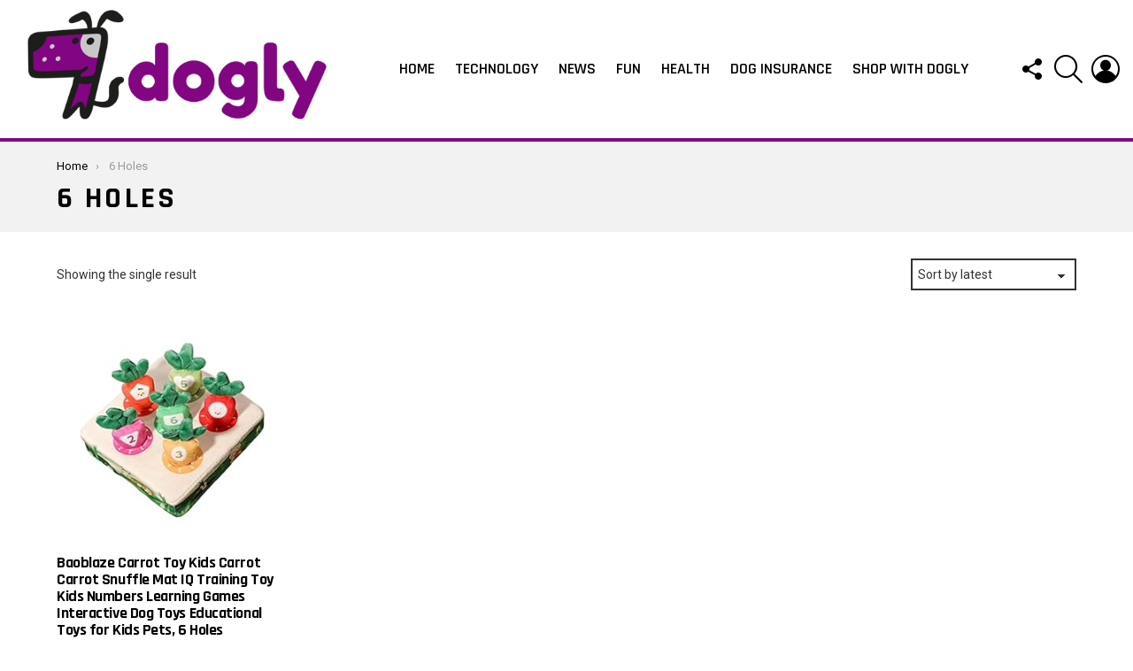

--- FILE ---
content_type: text/html; charset=UTF-8
request_url: https://www.dogly.co.uk/colour-name/6-holes/
body_size: 10850
content:

<!DOCTYPE html>
<!--[if IE 8]>
<html class="no-js g1-off-outside lt-ie10 lt-ie9" id="ie8" lang="en-GB"><![endif]-->
<!--[if IE 9]>
<html class="no-js g1-off-outside lt-ie10" id="ie9" lang="en-GB"><![endif]-->
<!--[if !IE]><!-->
<html class="no-js g1-off-outside" lang="en-GB"><!--<![endif]-->
<head>
	<meta charset="UTF-8"/><link rel="preconnect" href="https://fonts.gstatic.com/" crossorigin />
	<link rel="profile" href="https://gmpg.org/xfn/11" />
	<link rel="pingback" href="https://www.dogly.co.uk/xmlrpc.php"/>

	<meta name='robots' content='index, follow, max-image-preview:large, max-snippet:-1, max-video-preview:-1' />
	<style>img:is([sizes="auto" i], [sizes^="auto," i]) { contain-intrinsic-size: 3000px 1500px }</style>
				<!-- start/ frontend header/ WooZone -->
					<style type="text/css">
				.WooZone-price-info {
					font-size: 0.6em;
				}
				.woocommerce div.product p.price, .woocommerce div.product span.price {
					line-height: initial !important;
				}
			</style>
					<!-- end/ frontend header/ WooZone -->
		
<meta name="viewport" content="initial-scale=1.0, minimum-scale=1.0, height=device-height, width=device-width" />

	<!-- This site is optimized with the Yoast SEO plugin v25.7 - https://yoast.com/wordpress/plugins/seo/ -->
	<title>6 Holes Archives : Dogly</title>
	<link rel="canonical" href="https://www.dogly.co.uk/colour-name/6-holes/" />
	<meta property="og:locale" content="en_GB" />
	<meta property="og:type" content="article" />
	<meta property="og:title" content="6 Holes Archives : Dogly" />
	<meta property="og:url" content="https://www.dogly.co.uk/colour-name/6-holes/" />
	<meta property="og:site_name" content="Dogly" />
	<meta property="og:image" content="https://www.dogly.co.uk/wp-content/uploads/dogly-logo-e1590957211824.gif" />
	<meta property="og:image:width" content="370" />
	<meta property="og:image:height" content="155" />
	<meta property="og:image:type" content="image/gif" />
	<meta name="twitter:card" content="summary_large_image" />
	<meta name="twitter:site" content="@doglyuk" />
	<script type="application/ld+json" class="yoast-schema-graph">{"@context":"https://schema.org","@graph":[{"@type":"CollectionPage","@id":"https://www.dogly.co.uk/colour-name/6-holes/","url":"https://www.dogly.co.uk/colour-name/6-holes/","name":"6 Holes Archives : Dogly","isPartOf":{"@id":"https://www.dogly.co.uk/#website"},"primaryImageOfPage":{"@id":"https://www.dogly.co.uk/colour-name/6-holes/#primaryimage"},"image":{"@id":"https://www.dogly.co.uk/colour-name/6-holes/#primaryimage"},"thumbnailUrl":"https://m.media-amazon.com/images/I/41eNWSTeEBL._SL500_.jpg","breadcrumb":{"@id":"https://www.dogly.co.uk/colour-name/6-holes/#breadcrumb"},"inLanguage":"en-GB"},{"@type":"ImageObject","inLanguage":"en-GB","@id":"https://www.dogly.co.uk/colour-name/6-holes/#primaryimage","url":"https://m.media-amazon.com/images/I/41eNWSTeEBL._SL500_.jpg","contentUrl":"https://m.media-amazon.com/images/I/41eNWSTeEBL._SL500_.jpg","width":500,"height":500},{"@type":"BreadcrumbList","@id":"https://www.dogly.co.uk/colour-name/6-holes/#breadcrumb","itemListElement":[{"@type":"ListItem","position":1,"name":"Home","item":"https://www.dogly.co.uk/"},{"@type":"ListItem","position":2,"name":"6 Holes"}]},{"@type":"WebSite","@id":"https://www.dogly.co.uk/#website","url":"https://www.dogly.co.uk/","name":"Dogly","description":"UK Dog News","publisher":{"@id":"https://www.dogly.co.uk/#organization"},"potentialAction":[{"@type":"SearchAction","target":{"@type":"EntryPoint","urlTemplate":"https://www.dogly.co.uk/?s={search_term_string}"},"query-input":{"@type":"PropertyValueSpecification","valueRequired":true,"valueName":"search_term_string"}}],"inLanguage":"en-GB"},{"@type":"Organization","@id":"https://www.dogly.co.uk/#organization","name":"Dogly.co.uk","url":"https://www.dogly.co.uk/","logo":{"@type":"ImageObject","inLanguage":"en-GB","@id":"https://www.dogly.co.uk/#/schema/logo/image/","url":"https://www.dogly.co.uk/wp-content/uploads/dogly-logo-1.gif","contentUrl":"https://www.dogly.co.uk/wp-content/uploads/dogly-logo-1.gif","width":500,"height":209,"caption":"Dogly.co.uk"},"image":{"@id":"https://www.dogly.co.uk/#/schema/logo/image/"},"sameAs":["http://www.facebook.co.uk/doglyuk","https://x.com/doglyuk","http://www.instagram.com/doglyuk"]}]}</script>
	<!-- / Yoast SEO plugin. -->


<link rel='dns-prefetch' href='//fonts.googleapis.com' />
<link rel='dns-prefetch' href='//www.googletagmanager.com' />
<link rel='preconnect' href='https://fonts.gstatic.com' />
<link rel="alternate" type="application/rss+xml" title="Dogly &raquo; Feed" href="https://www.dogly.co.uk/feed/" />
<link rel="alternate" type="application/rss+xml" title="Dogly &raquo; Comments Feed" href="https://www.dogly.co.uk/comments/feed/" />
<script type="78d65308205cbcbe493d5f1a-text/javascript" id="wpp-js" src="https://www.dogly.co.uk/wp-content/plugins/wordpress-popular-posts/assets/js/wpp.min.js?ver=7.3.3" data-sampling="0" data-sampling-rate="100" data-api-url="https://www.dogly.co.uk/wp-json/wordpress-popular-posts" data-post-id="0" data-token="80000adf66" data-lang="0" data-debug="0"></script>
<link rel="alternate" type="application/rss+xml" title="Dogly &raquo; 6 Holes Colour Name Feed" href="https://www.dogly.co.uk/colour-name/6-holes/feed/" />
<script type="78d65308205cbcbe493d5f1a-text/javascript">WebFontConfig={google:{families:["Roboto:400,300,500,600,700,900:latin,latin-ext","Rajdhani:300,400,500,600,700:latin,latin-ext"]}};if ( typeof WebFont === "object" && typeof WebFont.load === "function" ) { WebFont.load( WebFontConfig ); }</script><script data-optimized="1" src="https://www.dogly.co.uk/wp-content/plugins/litespeed-cache/assets/js/webfontloader.min.js" type="78d65308205cbcbe493d5f1a-text/javascript"></script><link data-optimized="2" rel="stylesheet" href="https://www.dogly.co.uk/wp-content/litespeed/css/617fca7cfb210cfd0ba405215c764369.css?ver=01d2d" />

<style id='classic-theme-styles-inline-css' type='text/css'>
/*! This file is auto-generated */
.wp-block-button__link{color:#fff;background-color:#32373c;border-radius:9999px;box-shadow:none;text-decoration:none;padding:calc(.667em + 2px) calc(1.333em + 2px);font-size:1.125em}.wp-block-file__button{background:#32373c;color:#fff;text-decoration:none}
</style>
<style id='global-styles-inline-css' type='text/css'>
:root{--wp--preset--aspect-ratio--square: 1;--wp--preset--aspect-ratio--4-3: 4/3;--wp--preset--aspect-ratio--3-4: 3/4;--wp--preset--aspect-ratio--3-2: 3/2;--wp--preset--aspect-ratio--2-3: 2/3;--wp--preset--aspect-ratio--16-9: 16/9;--wp--preset--aspect-ratio--9-16: 9/16;--wp--preset--color--black: #000000;--wp--preset--color--cyan-bluish-gray: #abb8c3;--wp--preset--color--white: #ffffff;--wp--preset--color--pale-pink: #f78da7;--wp--preset--color--vivid-red: #cf2e2e;--wp--preset--color--luminous-vivid-orange: #ff6900;--wp--preset--color--luminous-vivid-amber: #fcb900;--wp--preset--color--light-green-cyan: #7bdcb5;--wp--preset--color--vivid-green-cyan: #00d084;--wp--preset--color--pale-cyan-blue: #8ed1fc;--wp--preset--color--vivid-cyan-blue: #0693e3;--wp--preset--color--vivid-purple: #9b51e0;--wp--preset--gradient--vivid-cyan-blue-to-vivid-purple: linear-gradient(135deg,rgba(6,147,227,1) 0%,rgb(155,81,224) 100%);--wp--preset--gradient--light-green-cyan-to-vivid-green-cyan: linear-gradient(135deg,rgb(122,220,180) 0%,rgb(0,208,130) 100%);--wp--preset--gradient--luminous-vivid-amber-to-luminous-vivid-orange: linear-gradient(135deg,rgba(252,185,0,1) 0%,rgba(255,105,0,1) 100%);--wp--preset--gradient--luminous-vivid-orange-to-vivid-red: linear-gradient(135deg,rgba(255,105,0,1) 0%,rgb(207,46,46) 100%);--wp--preset--gradient--very-light-gray-to-cyan-bluish-gray: linear-gradient(135deg,rgb(238,238,238) 0%,rgb(169,184,195) 100%);--wp--preset--gradient--cool-to-warm-spectrum: linear-gradient(135deg,rgb(74,234,220) 0%,rgb(151,120,209) 20%,rgb(207,42,186) 40%,rgb(238,44,130) 60%,rgb(251,105,98) 80%,rgb(254,248,76) 100%);--wp--preset--gradient--blush-light-purple: linear-gradient(135deg,rgb(255,206,236) 0%,rgb(152,150,240) 100%);--wp--preset--gradient--blush-bordeaux: linear-gradient(135deg,rgb(254,205,165) 0%,rgb(254,45,45) 50%,rgb(107,0,62) 100%);--wp--preset--gradient--luminous-dusk: linear-gradient(135deg,rgb(255,203,112) 0%,rgb(199,81,192) 50%,rgb(65,88,208) 100%);--wp--preset--gradient--pale-ocean: linear-gradient(135deg,rgb(255,245,203) 0%,rgb(182,227,212) 50%,rgb(51,167,181) 100%);--wp--preset--gradient--electric-grass: linear-gradient(135deg,rgb(202,248,128) 0%,rgb(113,206,126) 100%);--wp--preset--gradient--midnight: linear-gradient(135deg,rgb(2,3,129) 0%,rgb(40,116,252) 100%);--wp--preset--font-size--small: 13px;--wp--preset--font-size--medium: 20px;--wp--preset--font-size--large: 36px;--wp--preset--font-size--x-large: 42px;--wp--preset--spacing--20: 0.44rem;--wp--preset--spacing--30: 0.67rem;--wp--preset--spacing--40: 1rem;--wp--preset--spacing--50: 1.5rem;--wp--preset--spacing--60: 2.25rem;--wp--preset--spacing--70: 3.38rem;--wp--preset--spacing--80: 5.06rem;--wp--preset--shadow--natural: 6px 6px 9px rgba(0, 0, 0, 0.2);--wp--preset--shadow--deep: 12px 12px 50px rgba(0, 0, 0, 0.4);--wp--preset--shadow--sharp: 6px 6px 0px rgba(0, 0, 0, 0.2);--wp--preset--shadow--outlined: 6px 6px 0px -3px rgba(255, 255, 255, 1), 6px 6px rgba(0, 0, 0, 1);--wp--preset--shadow--crisp: 6px 6px 0px rgba(0, 0, 0, 1);}:where(.is-layout-flex){gap: 0.5em;}:where(.is-layout-grid){gap: 0.5em;}body .is-layout-flex{display: flex;}.is-layout-flex{flex-wrap: wrap;align-items: center;}.is-layout-flex > :is(*, div){margin: 0;}body .is-layout-grid{display: grid;}.is-layout-grid > :is(*, div){margin: 0;}:where(.wp-block-columns.is-layout-flex){gap: 2em;}:where(.wp-block-columns.is-layout-grid){gap: 2em;}:where(.wp-block-post-template.is-layout-flex){gap: 1.25em;}:where(.wp-block-post-template.is-layout-grid){gap: 1.25em;}.has-black-color{color: var(--wp--preset--color--black) !important;}.has-cyan-bluish-gray-color{color: var(--wp--preset--color--cyan-bluish-gray) !important;}.has-white-color{color: var(--wp--preset--color--white) !important;}.has-pale-pink-color{color: var(--wp--preset--color--pale-pink) !important;}.has-vivid-red-color{color: var(--wp--preset--color--vivid-red) !important;}.has-luminous-vivid-orange-color{color: var(--wp--preset--color--luminous-vivid-orange) !important;}.has-luminous-vivid-amber-color{color: var(--wp--preset--color--luminous-vivid-amber) !important;}.has-light-green-cyan-color{color: var(--wp--preset--color--light-green-cyan) !important;}.has-vivid-green-cyan-color{color: var(--wp--preset--color--vivid-green-cyan) !important;}.has-pale-cyan-blue-color{color: var(--wp--preset--color--pale-cyan-blue) !important;}.has-vivid-cyan-blue-color{color: var(--wp--preset--color--vivid-cyan-blue) !important;}.has-vivid-purple-color{color: var(--wp--preset--color--vivid-purple) !important;}.has-black-background-color{background-color: var(--wp--preset--color--black) !important;}.has-cyan-bluish-gray-background-color{background-color: var(--wp--preset--color--cyan-bluish-gray) !important;}.has-white-background-color{background-color: var(--wp--preset--color--white) !important;}.has-pale-pink-background-color{background-color: var(--wp--preset--color--pale-pink) !important;}.has-vivid-red-background-color{background-color: var(--wp--preset--color--vivid-red) !important;}.has-luminous-vivid-orange-background-color{background-color: var(--wp--preset--color--luminous-vivid-orange) !important;}.has-luminous-vivid-amber-background-color{background-color: var(--wp--preset--color--luminous-vivid-amber) !important;}.has-light-green-cyan-background-color{background-color: var(--wp--preset--color--light-green-cyan) !important;}.has-vivid-green-cyan-background-color{background-color: var(--wp--preset--color--vivid-green-cyan) !important;}.has-pale-cyan-blue-background-color{background-color: var(--wp--preset--color--pale-cyan-blue) !important;}.has-vivid-cyan-blue-background-color{background-color: var(--wp--preset--color--vivid-cyan-blue) !important;}.has-vivid-purple-background-color{background-color: var(--wp--preset--color--vivid-purple) !important;}.has-black-border-color{border-color: var(--wp--preset--color--black) !important;}.has-cyan-bluish-gray-border-color{border-color: var(--wp--preset--color--cyan-bluish-gray) !important;}.has-white-border-color{border-color: var(--wp--preset--color--white) !important;}.has-pale-pink-border-color{border-color: var(--wp--preset--color--pale-pink) !important;}.has-vivid-red-border-color{border-color: var(--wp--preset--color--vivid-red) !important;}.has-luminous-vivid-orange-border-color{border-color: var(--wp--preset--color--luminous-vivid-orange) !important;}.has-luminous-vivid-amber-border-color{border-color: var(--wp--preset--color--luminous-vivid-amber) !important;}.has-light-green-cyan-border-color{border-color: var(--wp--preset--color--light-green-cyan) !important;}.has-vivid-green-cyan-border-color{border-color: var(--wp--preset--color--vivid-green-cyan) !important;}.has-pale-cyan-blue-border-color{border-color: var(--wp--preset--color--pale-cyan-blue) !important;}.has-vivid-cyan-blue-border-color{border-color: var(--wp--preset--color--vivid-cyan-blue) !important;}.has-vivid-purple-border-color{border-color: var(--wp--preset--color--vivid-purple) !important;}.has-vivid-cyan-blue-to-vivid-purple-gradient-background{background: var(--wp--preset--gradient--vivid-cyan-blue-to-vivid-purple) !important;}.has-light-green-cyan-to-vivid-green-cyan-gradient-background{background: var(--wp--preset--gradient--light-green-cyan-to-vivid-green-cyan) !important;}.has-luminous-vivid-amber-to-luminous-vivid-orange-gradient-background{background: var(--wp--preset--gradient--luminous-vivid-amber-to-luminous-vivid-orange) !important;}.has-luminous-vivid-orange-to-vivid-red-gradient-background{background: var(--wp--preset--gradient--luminous-vivid-orange-to-vivid-red) !important;}.has-very-light-gray-to-cyan-bluish-gray-gradient-background{background: var(--wp--preset--gradient--very-light-gray-to-cyan-bluish-gray) !important;}.has-cool-to-warm-spectrum-gradient-background{background: var(--wp--preset--gradient--cool-to-warm-spectrum) !important;}.has-blush-light-purple-gradient-background{background: var(--wp--preset--gradient--blush-light-purple) !important;}.has-blush-bordeaux-gradient-background{background: var(--wp--preset--gradient--blush-bordeaux) !important;}.has-luminous-dusk-gradient-background{background: var(--wp--preset--gradient--luminous-dusk) !important;}.has-pale-ocean-gradient-background{background: var(--wp--preset--gradient--pale-ocean) !important;}.has-electric-grass-gradient-background{background: var(--wp--preset--gradient--electric-grass) !important;}.has-midnight-gradient-background{background: var(--wp--preset--gradient--midnight) !important;}.has-small-font-size{font-size: var(--wp--preset--font-size--small) !important;}.has-medium-font-size{font-size: var(--wp--preset--font-size--medium) !important;}.has-large-font-size{font-size: var(--wp--preset--font-size--large) !important;}.has-x-large-font-size{font-size: var(--wp--preset--font-size--x-large) !important;}
:where(.wp-block-post-template.is-layout-flex){gap: 1.25em;}:where(.wp-block-post-template.is-layout-grid){gap: 1.25em;}
:where(.wp-block-columns.is-layout-flex){gap: 2em;}:where(.wp-block-columns.is-layout-grid){gap: 2em;}
:root :where(.wp-block-pullquote){font-size: 1.5em;line-height: 1.6;}
</style>

<style id='woocommerce-inline-inline-css' type='text/css'>
.woocommerce form .form-row .required { visibility: visible; }
</style>










<script type="78d65308205cbcbe493d5f1a-text/javascript" src="https://www.dogly.co.uk/wp-includes/js/jquery/jquery.min.js?ver=3.7.1" id="jquery-core-js"></script>




<script type="78d65308205cbcbe493d5f1a-text/javascript" id="woocommerce-js-extra">
/* <![CDATA[ */
var woocommerce_params = {"ajax_url":"\/wp-admin\/admin-ajax.php","wc_ajax_url":"\/?wc-ajax=%%endpoint%%","i18n_password_show":"Show password","i18n_password_hide":"Hide password"};
/* ]]> */
</script>

<script type="78d65308205cbcbe493d5f1a-text/javascript" id="WooZone-frontend-script-js-extra">
/* <![CDATA[ */
var woozone_vars = {"ajax_url":"https:\/\/www.dogly.co.uk\/wp-admin\/admin-ajax.php","checkout_url":"https:\/\/www.dogly.co.uk\/checkout\/","nonce":"1a172f1006","lang":{"loading":"Loading...","closing":"Closing...","saving":"Saving...","updating":"Updating...","amzcart_checkout":"checkout done","amzcart_cancel":"canceled","amzcart_checkout_msg":"all good","amzcart_cancel_msg":"You must check or cancel all amazon shops!","available_yes":"available","available_no":"not available","load_cross_sell_box":"Frequently Bought Together Loading..."}};
/* ]]> */
</script>


<link rel="https://api.w.org/" href="https://www.dogly.co.uk/wp-json/" /><link rel="EditURI" type="application/rsd+xml" title="RSD" href="https://www.dogly.co.uk/xmlrpc.php?rsd" />
<link rel="preload" href="https://www.dogly.co.uk/wp-content/plugins/g1-socials/css/iconfont/fonts/g1-socials.woff" as="font" type="font/woff" crossorigin="anonymous"><meta name="generator" content="Site Kit by Google 1.159.0" />	<script type="78d65308205cbcbe493d5f1a-text/javascript">
		(function(i,s,o,g,r,a,m){i['GoogleAnalyticsObject']=r;i[r]=i[r]||function(){
		(i[r].q=i[r].q||[]).push(arguments)},i[r].l=1*new Date();a=s.createElement(o),
		m=s.getElementsByTagName(o)[0];a.async=1;a.src=g;m.parentNode.insertBefore(a,m)
		})(window,document,'script','//www.google-analytics.com/analytics.js','ga');
		
		ga('create', 'UA-88511210-1', 'auto');
		ga('send', 'pageview');
		
		</script>
            <style id="wpp-loading-animation-styles">@-webkit-keyframes bgslide{from{background-position-x:0}to{background-position-x:-200%}}@keyframes bgslide{from{background-position-x:0}to{background-position-x:-200%}}.wpp-widget-block-placeholder,.wpp-shortcode-placeholder{margin:0 auto;width:60px;height:3px;background:#dd3737;background:linear-gradient(90deg,#dd3737 0%,#571313 10%,#dd3737 100%);background-size:200% auto;border-radius:3px;-webkit-animation:bgslide 1s infinite linear;animation:bgslide 1s infinite linear}</style>
            <!-- Google site verification - Google for WooCommerce -->
<meta name="google-site-verification" content="2VMGZ-_uo9bo7f7paed5lrFF-tDvf0vFj4A30hopd8I" />
	<style>
	@font-face {
		font-family: "bimber";
							src:url("https://www.dogly.co.uk/wp-content/themes/bimber/css/9.2.5/bimber/fonts/bimber.eot");
			src:url("https://www.dogly.co.uk/wp-content/themes/bimber/css/9.2.5/bimber/fonts/bimber.eot?#iefix") format("embedded-opentype"),
			url("https://www.dogly.co.uk/wp-content/themes/bimber/css/9.2.5/bimber/fonts/bimber.woff") format("woff"),
			url("https://www.dogly.co.uk/wp-content/themes/bimber/css/9.2.5/bimber/fonts/bimber.ttf") format("truetype"),
			url("https://www.dogly.co.uk/wp-content/themes/bimber/css/9.2.5/bimber/fonts/bimber.svg#bimber") format("svg");
				font-weight: normal;
		font-style: normal;
		font-display: block;
	}
	</style>
	<meta name="theme-color" content="#820582" />
	<noscript><style>.woocommerce-product-gallery{ opacity: 1 !important; }</style></noscript>
	<link rel="icon" href="https://www.dogly.co.uk/wp-content/uploads/cropped-dogly-fav-icon-100x100.png" sizes="32x32" />
<link rel="icon" href="https://www.dogly.co.uk/wp-content/uploads/cropped-dogly-fav-icon-192x192.png" sizes="192x192" />
<link rel="apple-touch-icon" href="https://www.dogly.co.uk/wp-content/uploads/cropped-dogly-fav-icon-192x192.png" />
<meta name="msapplication-TileImage" content="https://www.dogly.co.uk/wp-content/uploads/cropped-dogly-fav-icon-300x300.png" />
	<script type="78d65308205cbcbe493d5f1a-text/javascript">if("undefined"!=typeof localStorage){var nsfwItemId=document.getElementsByName("g1:nsfw-item-id");nsfwItemId=nsfwItemId.length>0?nsfwItemId[0].getAttribute("content"):"g1_nsfw_off",window.g1SwitchNSFW=function(e){e?(localStorage.setItem(nsfwItemId,1),document.documentElement.classList.add("g1-nsfw-off")):(localStorage.removeItem(nsfwItemId),document.documentElement.classList.remove("g1-nsfw-off"))};try{var nsfwmode=localStorage.getItem(nsfwItemId);window.g1SwitchNSFW(nsfwmode)}catch(e){}}</script>
			<style type="text/css" id="wp-custom-css">
			.related.products {
  display: none;
}		</style>
		</head>

<body class="archive tax-pa_colour-name term-6-holes term-11837 wp-embed-responsive wp-theme-bimber wp-child-theme-bimber-child-theme theme-bimber woocommerce woocommerce-page woocommerce-no-js g1-layout-stretched g1-hoverable g1-has-mobile-logo g1-sidebar-normal" itemscope="" itemtype="http://schema.org/WebPage" >

<div class="g1-body-inner">

	<div id="page">
		

		

					<div class="g1-row g1-row-layout-page g1-hb-row g1-hb-row-normal g1-hb-row-a g1-hb-row-1 g1-hb-full g1-hb-sticky-off g1-hb-shadow-off">
			<div class="g1-row-inner">
				<div class="g1-column g1-dropable">
											<div class="g1-bin-1 g1-bin-grow-off">
							<div class="g1-bin g1-bin-align-left">
																	<!-- BEGIN .g1-secondary-nav -->
<!-- END .g1-secondary-nav -->
															</div>
						</div>
											<div class="g1-bin-2 g1-bin-grow-off">
							<div class="g1-bin g1-bin-align-center">
															</div>
						</div>
											<div class="g1-bin-3 g1-bin-grow-off">
							<div class="g1-bin g1-bin-align-right">
															</div>
						</div>
									</div>
			</div>
			<div class="g1-row-background"></div>
		</div>
				<div class="g1-sticky-top-wrapper g1-hb-row-2">
				<div class="g1-row g1-row-layout-page g1-hb-row g1-hb-row-normal g1-hb-row-b g1-hb-row-2 g1-hb-full g1-hb-sticky-on g1-hb-shadow-off">
			<div class="g1-row-inner">
				<div class="g1-column g1-dropable">
											<div class="g1-bin-1 g1-bin-grow-off">
							<div class="g1-bin g1-bin-align-left">
																	<div class="g1-id g1-id-desktop">
			<p class="g1-mega g1-mega-1st site-title">
	
			<a class="g1-logo-wrapper"
			   href="https://www.dogly.co.uk/" rel="home">
									<picture class="g1-logo g1-logo-default">
						<source media="(min-width: 1025px)" srcset="https://www.dogly.co.uk/wp-content/uploads/dogly-logo.gif">
						<source media="(max-width: 1024px)" srcset="data:image/svg+xml,%3Csvg%20xmlns%3D%27http%3A%2F%2Fwww.w3.org%2F2000%2Fsvg%27%20viewBox%3D%270%200%20370%2080%27%2F%3E">
						<img
							src="https://www.dogly.co.uk/wp-content/uploads/dogly-logo.gif"
							width="370"
							height="80"
							alt="Dogly" />
					</picture>

												</a>

			</p>
	
    
	</div>															</div>
						</div>
											<div class="g1-bin-2 g1-bin-grow-off">
							<div class="g1-bin g1-bin-align-center">
																	<!-- BEGIN .g1-primary-nav -->
<nav id="g1-primary-nav" class="g1-primary-nav"><ul id="g1-primary-nav-menu" class="g1-primary-nav-menu g1-menu-h"><li id="menu-item-385" class="menu-item menu-item-type-custom menu-item-object-custom menu-item-g1-standard menu-item-385"><a href="/">Home</a></li>
<li id="menu-item-478" class="menu-item menu-item-type-taxonomy menu-item-object-category menu-item-g1-standard menu-item-478"><a href="https://www.dogly.co.uk/category/dogly-technology/">Technology</a></li>
<li id="menu-item-479" class="menu-item menu-item-type-taxonomy menu-item-object-category menu-item-g1-standard menu-item-479"><a href="https://www.dogly.co.uk/category/dogly-news/">News</a></li>
<li id="menu-item-477" class="menu-item menu-item-type-taxonomy menu-item-object-category menu-item-g1-standard menu-item-477"><a href="https://www.dogly.co.uk/category/dogly-fun/">Fun</a></li>
<li id="menu-item-535" class="menu-item menu-item-type-taxonomy menu-item-object-category menu-item-g1-standard menu-item-535"><a href="https://www.dogly.co.uk/category/dogly-health/">Health</a></li>
<li id="menu-item-642" class="menu-item menu-item-type-post_type menu-item-object-page menu-item-g1-standard menu-item-642"><a href="https://www.dogly.co.uk/dog-insurance/">Dog Insurance</a></li>
<li id="menu-item-15604" class="menu-item menu-item-type-post_type menu-item-object-page menu-item-g1-standard menu-item-15604"><a href="https://www.dogly.co.uk/shop/">Shop With Dogly</a></li>
</ul></nav><!-- END .g1-primary-nav -->
															</div>
						</div>
											<div class="g1-bin-3 g1-bin-grow-off">
							<div class="g1-bin g1-bin-align-right">
																		<div class="g1-drop g1-drop-with-anim g1-drop-the-socials g1-drop-l g1-drop-icon ">
		<a class="g1-drop-toggle" href="#" title="Follow us">
			<span class="g1-drop-toggle-icon"></span><span class="g1-drop-toggle-text">Follow us</span>
			<span class="g1-drop-toggle-arrow"></span>
		</a>
		<div class="g1-drop-content">
			<ul id="g1-social-icons-1" class="g1-socials-items g1-socials-items-tpl-grid">
			<li class="g1-socials-item g1-socials-item-facebook">
	   <a class="g1-socials-item-link" href="https://www.facebook.com/doglyuk" target="_blank" rel="noopener">
		   <span class="g1-socials-item-icon g1-socials-item-icon-48 g1-socials-item-icon-text g1-socials-item-icon-facebook"></span>
		   <span class="g1-socials-item-tooltip">
			   <span class="g1-socials-item-tooltip-inner">Facebook</span>
		   </span>
	   </a>
	</li>
	</ul>
		</div>
	</div>
																		<div class="g1-drop g1-drop-with-anim g1-drop-before g1-drop-the-search  g1-drop-l g1-drop-icon ">
		<a class="g1-drop-toggle" href="https://www.dogly.co.uk/?s=">
			<span class="g1-drop-toggle-icon"></span><span class="g1-drop-toggle-text">Search</span>
			<span class="g1-drop-toggle-arrow"></span>
		</a>
		<div class="g1-drop-content">
			

<div role="search" class="search-form-wrapper">
	<form method="get"
	      class="g1-searchform-tpl-default search-form"
	      action="https://www.dogly.co.uk/">
		<label>
			<span class="screen-reader-text">Search for:</span>
			<input type="search" class="search-field"
			       placeholder="Search &hellip;"
			       value="" name="s"
			       title="Search for:" />
		</label>
		<button class="search-submit">Search</button>
	</form>

	</div>
		</div>
	</div>
																	<nav class="g1-drop g1-drop-with-anim g1-drop-before g1-drop-the-user  g1-drop-l g1-drop-icon ">


	<a class="g1-drop-toggle snax-login-required" href="https://www.dogly.co.uk/admindog/">
		<span class="g1-drop-toggle-icon"></span><span class="g1-drop-toggle-text">Login</span>
		<span class="g1-drop-toggle-arrow"></span>
	</a>

	
	
	</nav>
																																																	</div>
						</div>
									</div>
			</div>
			<div class="g1-row-background"></div>
		</div>
				</div>
				<div class="g1-row g1-row-layout-page g1-hb-row g1-hb-row-normal g1-hb-row-c g1-hb-row-3 g1-hb-full g1-hb-sticky-off g1-hb-shadow-off">
			<div class="g1-row-inner">
				<div class="g1-column g1-dropable">
											<div class="g1-bin-1 g1-bin-grow-off">
							<div class="g1-bin g1-bin-align-left">
															</div>
						</div>
											<div class="g1-bin-2 g1-bin-grow-off">
							<div class="g1-bin g1-bin-align-center">
																		<nav class="g1-quick-nav g1-quick-nav-short">
		<ul class="g1-quick-nav-menu">
																											</ul>
	</nav>
															</div>
						</div>
											<div class="g1-bin-3 g1-bin-grow-off">
							<div class="g1-bin g1-bin-align-right">
															</div>
						</div>
									</div>
			</div>
			<div class="g1-row-background"></div>
		</div>
					<div class="g1-sticky-top-wrapper g1-hb-row-1">
				<div class="g1-row g1-row-layout-page g1-hb-row g1-hb-row-mobile g1-hb-row-a g1-hb-row-1 g1-hb-boxed g1-hb-sticky-on g1-hb-shadow-off">
			<div class="g1-row-inner">
				<div class="g1-column g1-dropable">
											<div class="g1-bin-1 g1-bin-grow-off">
							<div class="g1-bin g1-bin-align-left">
															</div>
						</div>
											<div class="g1-bin-2 g1-bin-grow-off">
							<div class="g1-bin g1-bin-align-center">
															</div>
						</div>
											<div class="g1-bin-3 g1-bin-grow-off">
							<div class="g1-bin g1-bin-align-right">
															</div>
						</div>
									</div>
			</div>
			<div class="g1-row-background"></div>
		</div>
				</div>
				<div class="g1-row g1-row-layout-page g1-hb-row g1-hb-row-mobile g1-hb-row-b g1-hb-row-2 g1-hb-boxed g1-hb-sticky-off g1-hb-shadow-off">
			<div class="g1-row-inner">
				<div class="g1-column g1-dropable">
											<div class="g1-bin-1 g1-bin-grow-off">
							<div class="g1-bin g1-bin-align-left">
																		<a class="g1-hamburger g1-hamburger-show  " href="#">
		<span class="g1-hamburger-icon"></span>
			<span class="g1-hamburger-label
						">Menu</span>
	</a>
															</div>
						</div>
											<div class="g1-bin-2 g1-bin-grow-on">
							<div class="g1-bin g1-bin-align-center">
																	<div class="g1-id g1-id-mobile">
			<p class="g1-mega g1-mega-1st site-title">
	
		<a class="g1-logo-wrapper"
		   href="https://www.dogly.co.uk/" rel="home">
							<picture class="g1-logo g1-logo-default">
					<source media="(max-width: 1024px)" srcset="https://www.dogly.co.uk/wp-content/uploads/dogly-logo.gif">
					<source media="(min-width: 1025px)" srcset="data:image/svg+xml,%3Csvg%20xmlns%3D%27http%3A%2F%2Fwww.w3.org%2F2000%2Fsvg%27%20viewBox%3D%270%200%20370%2084%27%2F%3E">
					<img
						src="https://www.dogly.co.uk/wp-content/uploads/dogly-logo.gif"
						width="370"
						height="84"
						alt="Dogly" />
				</picture>

									</a>

			</p>
	
    
	</div>															</div>
						</div>
											<div class="g1-bin-3 g1-bin-grow-off">
							<div class="g1-bin g1-bin-align-right">
																	<nav class="g1-drop g1-drop-with-anim g1-drop-before g1-drop-the-user  g1-drop-l g1-drop-icon ">


	<a class="g1-drop-toggle snax-login-required" href="https://www.dogly.co.uk/admindog/">
		<span class="g1-drop-toggle-icon"></span><span class="g1-drop-toggle-text">Login</span>
		<span class="g1-drop-toggle-arrow"></span>
	</a>

	
	
	</nav>
															</div>
						</div>
									</div>
			</div>
			<div class="g1-row-background"></div>
		</div>
			<div class="g1-row g1-row-layout-page g1-hb-row g1-hb-row-mobile g1-hb-row-c g1-hb-row-3 g1-hb-boxed g1-hb-sticky-off g1-hb-shadow-off">
			<div class="g1-row-inner">
				<div class="g1-column g1-dropable">
											<div class="g1-bin-1 g1-bin-grow-off">
							<div class="g1-bin g1-bin-align-left">
															</div>
						</div>
											<div class="g1-bin-2 g1-bin-grow-on">
							<div class="g1-bin g1-bin-align-center">
																		<nav class="g1-quick-nav g1-quick-nav-short">
		<ul class="g1-quick-nav-menu">
																											</ul>
	</nav>
															</div>
						</div>
											<div class="g1-bin-3 g1-bin-grow-off">
							<div class="g1-bin g1-bin-align-right">
															</div>
						</div>
									</div>
			</div>
			<div class="g1-row-background"></div>
		</div>
	
		
		
		
		<header class="g1-row g1-row-layout-page page-header page-header-01 archive-header g1-row-bg-alt">
		<div class="g1-row-inner">
			<div class="g1-column">

				<nav class="g1-breadcrumbs g1-breadcrumbs-with-ellipsis g1-meta">
				<p class="g1-breadcrumbs-label">You are here: </p>
				<ol itemscope itemtype="http://schema.org/BreadcrumbList"><li class="g1-breadcrumbs-item" itemprop="itemListElement" itemscope itemtype="http://schema.org/ListItem">
						<a itemprop="item" content="https://www.dogly.co.uk/" href="https://www.dogly.co.uk/">
						<span itemprop="name">Home</span>
						<meta itemprop="position" content="1" />
						</a>
						</li><li class="g1-breadcrumbs-item" itemprop="itemListElement" itemscope itemtype="http://schema.org/ListItem">
					<span itemprop="name">6 Holes</span>
					<meta itemprop="position" content="2" />
					<meta itemprop="item" content="" />
					</li></ol>
				</nav>
									<h1 class="g1-alpha g1-alpha-2nd page-title">6 Holes</h1>
				
				
			</div>
		</div>

		<div class="g1-row-background">
		</div>
	</header>


	
	<div class="g1-row g1-row-layout-page g1-row-padding-m archive-body">
		<div class="g1-row-inner">

							<div class="g1-column">
			
		
				<div class="woocommerce-loop-toolbar">
	<div class="woocommerce-notices-wrapper"></div><p class="woocommerce-result-count" role="alert" aria-relevant="all" >
	Showing the single result</p>
<form class="woocommerce-ordering" method="get">
	<select name="orderby" class="orderby" aria-label="Shop order">
					<option value="popularity" >Sort by popularity</option>
					<option value="date"  selected='selected'>Sort by latest</option>
					<option value="price" >Sort by price: low to high</option>
					<option value="price-desc" >Sort by price: high to low</option>
			</select>
	<input type="hidden" name="paged" value="1" />
	</form>

<script type="78d65308205cbcbe493d5f1a-text/javascript">
	if (typeof jQuery === 'function') {
		(function($) {
			var $form = $('body.home form.woocommerce-ordering');

			if ($form.length === 0) {
				return;
			}

			var $tabs = $('<div class="g1-tabs">');
			var $ul = $('<ul class="g1-tab-items">');

			$form.find('select.orderby option').each(function() {
				var $option = $(this);
				var $li = $('<li class="g1-tab-item"></li>');

				if ($option.is(':selected')) {
					$li.addClass('g1-tab-item-current');
				}

				var $a = $('<a class="g1-tab">' + $option.text() + '</a>');

				$a.on('click', function(e) {
					e.preventDefault();
					$option.parent('select').val($option.val()).change();
				});

				$a.appendTo($li);
				$li.appendTo($ul);
			});

			$ul.appendTo($tabs);
			$tabs.insertBefore($form);
			$form.hide();
		})(jQuery);
	}
</script>

	</div><!-- .woocommerce-loop-toolbar -->
	
			<ul class="products columns-4">

				
				
					<li class="product type-product post-86774 status-publish first instock product_cat-interactive-dog-toys product_cat-dog-toys has-post-thumbnail shipping-taxable product-type-external">
		<article class="entry-tpl-grid entry-tpl-grid-m">
	<div class="entry-featured-media " ><a title="Baoblaze Carrot Toy Kids Carrot Carrot Snuffle Mat IQ Training Toy Kids Numbers Learning Games Interactive Dog Toys Educational Toys for Kids Pets, 6 Holes" class="g1-frame" href="https://www.dogly.co.uk/shop/dog-toys/interactive-dog-toys/baoblaze-carrot-plush-toy-kids-carrot-game-dog-carrot-plush-snuffle-mat-iq-training-dog-feeder-toy-kids-numbers-learning-games-interactive-dog-toys-educational-toys-for-kids-pets-6-holes/"><div class="g1-frame-inner"><img width="300" height="300" src="https://m.media-amazon.com/images/I/41eNWSTeEBL._SL500_._SS300_.jpg" class="attachment-woocommerce_thumbnail size-woocommerce_thumbnail wp-post-image" alt="" decoding="async" fetchpriority="high" srcset="https://m.media-amazon.com/images/I/41eNWSTeEBL._SL500_._SS300_.jpg 300w, https://m.media-amazon.com/images/I/41eNWSTeEBL._SL500_._SS150_.jpg 150w, https://m.media-amazon.com/images/I/41eNWSTeEBL._SL500_._SS768_.jpg 768w, https://m.media-amazon.com/images/I/41eNWSTeEBL._SL500_._SS1024_.jpg 1024w, https://m.media-amazon.com/images/I/41eNWSTeEBL._SL500_._SS1536_.jpg 1536w, https://m.media-amazon.com/images/I/41eNWSTeEBL._SL500_._SS2048_.jpg 2048w, https://m.media-amazon.com/images/I/41eNWSTeEBL._SL500_._SS192_.jpg 192w, https://m.media-amazon.com/images/I/41eNWSTeEBL._SL500_._SS384_.jpg 384w, https://m.media-amazon.com/images/I/41eNWSTeEBL._SL500_._SS90_.jpg 90w, https://m.media-amazon.com/images/I/41eNWSTeEBL._SL500_._SS180_.jpg 180w, https://m.media-amazon.com/images/I/41eNWSTeEBL._SL500_._SS110_.jpg 110w, https://m.media-amazon.com/images/I/41eNWSTeEBL._SL500_._SS220_.jpg 220w, https://m.media-amazon.com/images/I/41eNWSTeEBL._SL500_._SS364_.jpg 364w, https://m.media-amazon.com/images/I/41eNWSTeEBL._SL500_._SS728_.jpg 728w, https://m.media-amazon.com/images/I/41eNWSTeEBL._SL500_._SS265_.jpg 265w, https://m.media-amazon.com/images/I/41eNWSTeEBL._SL500_._SS531_.jpg 531w, https://m.media-amazon.com/images/I/41eNWSTeEBL._SL500_._SS561_.jpg 561w, https://m.media-amazon.com/images/I/41eNWSTeEBL._SL500_._SS1122_.jpg 1122w, https://m.media-amazon.com/images/I/41eNWSTeEBL._SL500_._SS608_.jpg 608w, https://m.media-amazon.com/images/I/41eNWSTeEBL._SL500_._SS758_.jpg 758w, https://m.media-amazon.com/images/I/41eNWSTeEBL._SL500_._SS1152_.jpg 1152w, https://m.media-amazon.com/images/I/41eNWSTeEBL._SL500_.jpg 500w, https://m.media-amazon.com/images/I/41eNWSTeEBL._SL500_._SS100_.jpg 100w" sizes="(max-width: 300px) 100vw, 300px" /><span class="g1-frame-icon g1-frame-icon-"></span></div></a></div>			<div class="entry-body">
		<header class="entry-header">
		<h3 class="g1-delta g1-delta-1st entry-title">
		<a target="_blank" href="//www.amazon.co.uk/dp/B0BMGQ5PHJ/?tag=dogly-21" class="woocommerce-LoopProduct-link woocommerce-loop-product__link">		Baoblaze Carrot Toy Kids Carrot Carrot Snuffle Mat IQ Training Toy Kids Numbers Learning Games Interactive Dog Toys Educational Toys for Kids Pets, 6 Holes		</a>	</h3>
		</header>
		<div class="entry-todome g1-dropable snax">

	
	<span class="g1-epsilon g1-epsilon-1st price"><span class="woocommerce-Price-amount amount"><bdi><span class="woocommerce-Price-currencySymbol">&pound;</span>7.59</bdi></span></span>
<p class="entry-ctas">
<a target="_blank" href="//www.amazon.co.uk/dp/B0BMGQ5PHJ/?tag=dogly-21" rel="nofollow" data-product_id="86774" data-product_sku="" data-quantity="1" class="button ">Buy Now</a></p>
	</div>
		</div>
		</article>
	</li>

				
			</ul>

			
		
		</div><!-- .g1-column -->

				
		</div>
		<div class="g1-row-background">
		</div>
	</div><!-- .g1-row -->


	
<div class=" g1-prefooter g1-prefooter-3cols g1-row g1-row-layout-page">
	<div class="g1-row-inner">

		<div class="g1-column g1-column-1of3">
			<aside id="text-3" class="widget widget_text"><header><h2 class="g1-delta g1-delta-2nd widgettitle"><span>UK Dog News</span></h2></header>			<div class="textwidget"><p>Dogly brings you the latest UK dog news from the world of dogs. Enjoy all the dog content that will make laugh, make you sad but make you love dogs even more. Articles to help you learn what makes dogs tick and how you can make sure they get a happy, healthy life</p>
</div>
		</aside>		</div>

		<div class="g1-column g1-column-1of3">
					</div>

		<div class="g1-column g1-column-1of3">
			<aside id="text-5" class="widget widget_text"><header><h2 class="g1-delta g1-delta-2nd widgettitle"><span>Amazon Affiliate Program</span></h2></header>			<div class="textwidget"><p>Dogly is a participant in the Amazon EU Associates Programme, an affiliate advertising programme designed to provide a means for sites to earn advertising fees by advertising and linking to Amazon.co.uk</p>
</div>
		</aside>		</div>

	</div>
	<div class="g1-row-background">
		<div class="g1-row-background-media">
		</div>
	</div>
</div><!-- .g1-prefooter -->

		<div class="g1-footer g1-row g1-row-layout-page">
			<div class="g1-row-inner">
				<div class="g1-column">

					<p class="g1-footer-text">© 2020 by Dogly &amp; Lord Bentley</p>

					
					
					
				</div><!-- .g1-column -->
			</div>
			<div class="g1-row-background">
			</div>
		</div><!-- .g1-row -->

					<a href="#page" class="g1-back-to-top">Back to Top</a>
						</div><!-- #page -->

<div class="g1-canvas-overlay">
</div>

</div><!-- .g1-body-inner -->

<div id="g1-breakpoint-desktop">
</div>


<div class="g1-canvas g1-canvas-global g1-canvas-no-js">
	<div class="g1-canvas-inner">
		<div class="g1-canvas-content">
			<a class="g1-canvas-toggle" href="#">Close</a>

				<!-- BEGIN .g1-primary-nav -->
	<nav id="g1-canvas-primary-nav" class="g1-primary-nav"><ul id="g1-canvas-primary-nav-menu" class="g1-primary-nav-menu g1-menu-v"><li class="menu-item menu-item-type-custom menu-item-object-custom menu-item-385"><a href="/">Home</a></li>
<li class="menu-item menu-item-type-taxonomy menu-item-object-category menu-item-478"><a href="https://www.dogly.co.uk/category/dogly-technology/">Technology</a></li>
<li class="menu-item menu-item-type-taxonomy menu-item-object-category menu-item-479"><a href="https://www.dogly.co.uk/category/dogly-news/">News</a></li>
<li class="menu-item menu-item-type-taxonomy menu-item-object-category menu-item-477"><a href="https://www.dogly.co.uk/category/dogly-fun/">Fun</a></li>
<li class="menu-item menu-item-type-taxonomy menu-item-object-category menu-item-535"><a href="https://www.dogly.co.uk/category/dogly-health/">Health</a></li>
<li class="menu-item menu-item-type-post_type menu-item-object-page menu-item-642"><a href="https://www.dogly.co.uk/dog-insurance/">Dog Insurance</a></li>
<li class="menu-item menu-item-type-post_type menu-item-object-page menu-item-15604"><a href="https://www.dogly.co.uk/shop/">Shop With Dogly</a></li>
</ul></nav>		<!-- END .g1-primary-nav -->
		<!-- BEGIN .g1-secondary-nav -->
			<!-- END .g1-secondary-nav -->
		
			<nav class="g1-quick-nav g1-quick-nav-short">
			<ul class="g1-quick-nav-menu g1-menu g1-menu-v g1-menu-with-icons">
				
				                    
					
					
					
							</ul>
		</nav>
	<ul id="g1-social-icons-2" class="g1-socials-items g1-socials-items-tpl-grid">
			<li class="g1-socials-item g1-socials-item-facebook">
	   <a class="g1-socials-item-link" href="https://www.facebook.com/doglyuk" target="_blank" rel="noopener">
		   <span class="g1-socials-item-icon g1-socials-item-icon-48 g1-socials-item-icon-text g1-socials-item-icon-facebook"></span>
		   <span class="g1-socials-item-tooltip">
			   <span class="g1-socials-item-tooltip-inner">Facebook</span>
		   </span>
	   </a>
	</li>
	</ul>


<div role="search" class="search-form-wrapper">
	<form method="get"
	      class="g1-searchform-tpl-default search-form"
	      action="https://www.dogly.co.uk/">
		<label>
			<span class="screen-reader-text">Search for:</span>
			<input type="search" class="search-field"
			       placeholder="Search &hellip;"
			       value="" name="s"
			       title="Search for:" />
		</label>
		<button class="search-submit">Search</button>
	</form>

	</div>
		</div>
							<div class="g1-canvas-background">
			</div>
			</div>
</div>
			<!-- start/ frontend footer/ WooZone -->
		<!-- WooZone version: 14.1.04 -->


<!-- start/ woocommerce-tabs amazon fix -->
<script type="78d65308205cbcbe493d5f1a-text/javascript">
jQuery('.woocommerce-tabs #tab-description .aplus p img[height=1]').css({ 'height': '1px' });
</script>
<!-- end/ woocommerce-tabs amazon fix -->

<span id="WooZone_current_aff" class="display: none;" data-current_aff="{&quot;user_country&quot;:{&quot;key&quot;:&quot;com&quot;,&quot;website&quot;:&quot;.co.uk&quot;,&quot;affID&quot;:&quot;dogly-21&quot;}}"></span>			<!-- end/ frontend footer/ WooZone -->
		<script type="speculationrules">
{"prefetch":[{"source":"document","where":{"and":[{"href_matches":"\/*"},{"not":{"href_matches":["\/wp-*.php","\/wp-admin\/*","\/wp-content\/uploads\/*","\/wp-content\/*","\/wp-content\/plugins\/*","\/wp-content\/themes\/bimber-child-theme\/*","\/wp-content\/themes\/bimber\/*","\/*\\?(.+)"]}},{"not":{"selector_matches":"a[rel~=\"nofollow\"]"}},{"not":{"selector_matches":".no-prefetch, .no-prefetch a"}}]},"eagerness":"conservative"}]}
</script>
	<script type="78d65308205cbcbe493d5f1a-text/javascript">
		(function () {
			var c = document.body.className;
			c = c.replace(/woocommerce-no-js/, 'woocommerce-js');
			document.body.className = c;
		})();
	</script>
	


<script type="78d65308205cbcbe493d5f1a-text/javascript" id="thickbox-js-extra">
/* <![CDATA[ */
var thickboxL10n = {"next":"Next >","prev":"< Prev","image":"Image","of":"of","close":"Close","noiframes":"This feature requires inline frames. You have iframes disabled or your browser does not support them.","loadingAnimation":"https:\/\/www.dogly.co.uk\/wp-includes\/js\/thickbox\/loadingAnimation.gif"};
/* ]]> */
</script>


<script type="78d65308205cbcbe493d5f1a-text/javascript" src="https://www.dogly.co.uk/wp-content/themes/bimber/js/jquery.placeholder/placeholders.jquery.min.js?ver=4.0.1" id="jquery-placeholder-js"></script>







<script type="78d65308205cbcbe493d5f1a-text/javascript" id="bimber-global-js-extra">
/* <![CDATA[ */
var bimber_front_config = {"debug_mode":"","ajax_url":"https:\/\/www.dogly.co.uk\/wp-admin\/admin-ajax.php","timeago":"on","sharebar":"off","i18n":{"menu":{"go_to":"Go to"},"newsletter":{"subscribe_mail_subject_tpl":"Check out this great article: %subject%"},"bp_profile_nav":{"more_link":"More"}},"comment_types":["wp"],"auto_load_limit":"0","auto_play_videos":"","use_gif_player":"","setTargetBlank":"1","useWaypoints":"1","stack":"hardcore","wpp":{"token":"3b9fd311fd"}};
/* ]]> */
</script>



<script type="78d65308205cbcbe493d5f1a-text/javascript" id="wc-order-attribution-js-extra">
/* <![CDATA[ */
var wc_order_attribution = {"params":{"lifetime":1.0e-5,"session":30,"base64":false,"ajaxurl":"https:\/\/www.dogly.co.uk\/wp-admin\/admin-ajax.php","prefix":"wc_order_attribution_","allowTracking":true},"fields":{"source_type":"current.typ","referrer":"current_add.rf","utm_campaign":"current.cmp","utm_source":"current.src","utm_medium":"current.mdm","utm_content":"current.cnt","utm_id":"current.id","utm_term":"current.trm","utm_source_platform":"current.plt","utm_creative_format":"current.fmt","utm_marketing_tactic":"current.tct","session_entry":"current_add.ep","session_start_time":"current_add.fd","session_pages":"session.pgs","session_count":"udata.vst","user_agent":"udata.uag"}};
/* ]]> */
</script>




<script data-optimized="1" src="https://www.dogly.co.uk/wp-content/litespeed/js/b3aa64f2c4d559d0ebe76dc6f70c7205.js?ver=01d2d" type="78d65308205cbcbe493d5f1a-text/javascript"></script><script src="/cdn-cgi/scripts/7d0fa10a/cloudflare-static/rocket-loader.min.js" data-cf-settings="78d65308205cbcbe493d5f1a-|49" defer></script><script defer src="https://static.cloudflareinsights.com/beacon.min.js/vcd15cbe7772f49c399c6a5babf22c1241717689176015" integrity="sha512-ZpsOmlRQV6y907TI0dKBHq9Md29nnaEIPlkf84rnaERnq6zvWvPUqr2ft8M1aS28oN72PdrCzSjY4U6VaAw1EQ==" data-cf-beacon='{"version":"2024.11.0","token":"05321edb494445489c459f6d9565d673","r":1,"server_timing":{"name":{"cfCacheStatus":true,"cfEdge":true,"cfExtPri":true,"cfL4":true,"cfOrigin":true,"cfSpeedBrain":true},"location_startswith":null}}' crossorigin="anonymous"></script>
</body>
</html>


<!-- Page cached by LiteSpeed Cache 7.3.0.1 on 2026-01-14 05:12:27 -->